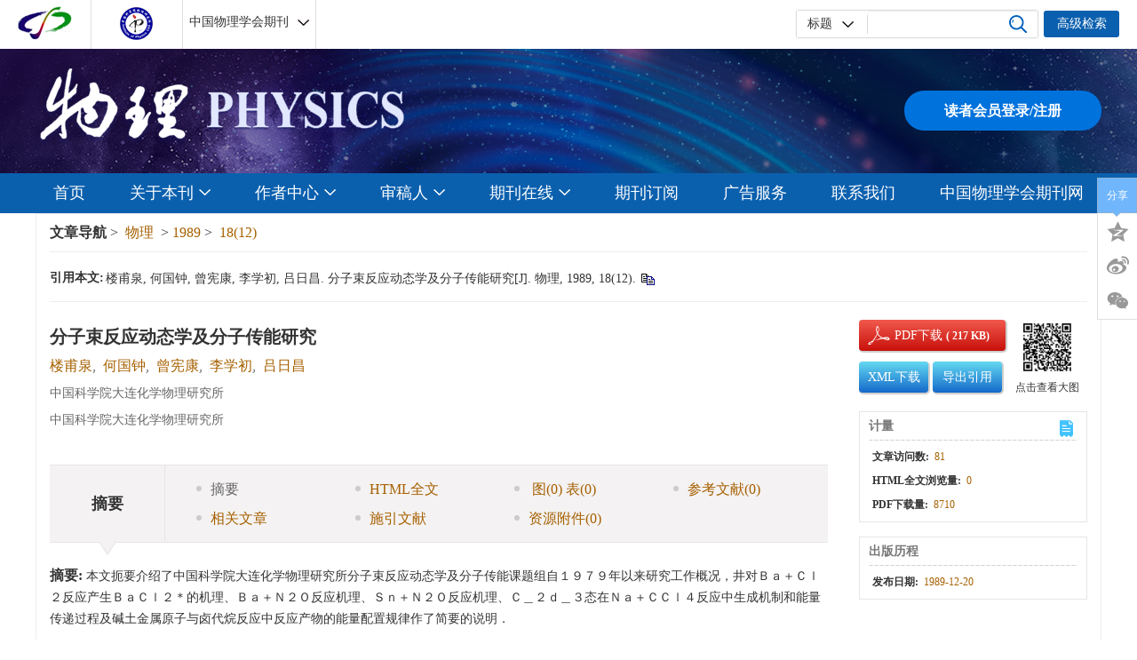

--- FILE ---
content_type: text/json;charset=UTF-8
request_url: http://wuli.ac.cn/getToken
body_size: 74
content:
{"token":"bfe21c2f-0181-4722-8b82-64c73740528e"}